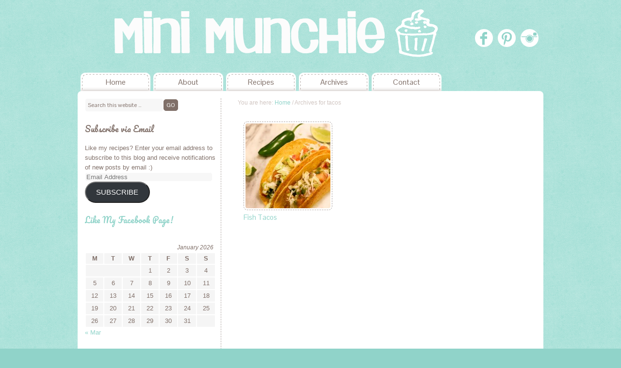

--- FILE ---
content_type: text/html; charset=UTF-8
request_url: http://www.minimunchie.com/tag/tacos/
body_size: 8432
content:
<!DOCTYPE html PUBLIC "-//W3C//DTD XHTML 1.0 Transitional//EN" "http://www.w3.org/TR/xhtml1/DTD/xhtml1-transitional.dtd">
<html xmlns="http://www.w3.org/1999/xhtml" dir="ltr" lang="en-US" xml:lang="en-US"
	prefix="og: https://ogp.me/ns#" >
<head profile="http://gmpg.org/xfn/11">
<meta http-equiv="Content-Type" content="text/html; charset=UTF-8" />
<title>tacos - Mini Munchie</title>

		<!-- All in One SEO 4.2.1.1 -->
		<meta name="robots" content="max-image-preview:large" />
		<link rel="canonical" href="http://www.minimunchie.com/tag/tacos/" />
		<script type="application/ld+json" class="aioseo-schema">
			{"@context":"https:\/\/schema.org","@graph":[{"@type":"WebSite","@id":"http:\/\/www.minimunchie.com\/#website","url":"http:\/\/www.minimunchie.com\/","name":"Mini Munchie","description":"nom nom nom...","inLanguage":"en-US","publisher":{"@id":"http:\/\/www.minimunchie.com\/#organization"}},{"@type":"Organization","@id":"http:\/\/www.minimunchie.com\/#organization","name":"Mini Munchie","url":"http:\/\/www.minimunchie.com\/"},{"@type":"BreadcrumbList","@id":"http:\/\/www.minimunchie.com\/tag\/tacos\/#breadcrumblist","itemListElement":[{"@type":"ListItem","@id":"http:\/\/www.minimunchie.com\/#listItem","position":1,"item":{"@type":"WebPage","@id":"http:\/\/www.minimunchie.com\/","name":"Home","description":"nom nom nom...","url":"http:\/\/www.minimunchie.com\/"},"nextItem":"http:\/\/www.minimunchie.com\/tag\/tacos\/#listItem"},{"@type":"ListItem","@id":"http:\/\/www.minimunchie.com\/tag\/tacos\/#listItem","position":2,"item":{"@type":"WebPage","@id":"http:\/\/www.minimunchie.com\/tag\/tacos\/","name":"tacos","url":"http:\/\/www.minimunchie.com\/tag\/tacos\/"},"previousItem":"http:\/\/www.minimunchie.com\/#listItem"}]},{"@type":"CollectionPage","@id":"http:\/\/www.minimunchie.com\/tag\/tacos\/#collectionpage","url":"http:\/\/www.minimunchie.com\/tag\/tacos\/","name":"tacos - Mini Munchie","inLanguage":"en-US","isPartOf":{"@id":"http:\/\/www.minimunchie.com\/#website"},"breadcrumb":{"@id":"http:\/\/www.minimunchie.com\/tag\/tacos\/#breadcrumblist"}}]}
		</script>
		<!-- All in One SEO -->

<link rel='dns-prefetch' href='//secure.gravatar.com' />
<link rel='dns-prefetch' href='//s.w.org' />
<link rel='dns-prefetch' href='//v0.wordpress.com' />
<link rel='dns-prefetch' href='//jetpack.wordpress.com' />
<link rel='dns-prefetch' href='//s0.wp.com' />
<link rel='dns-prefetch' href='//public-api.wordpress.com' />
<link rel='dns-prefetch' href='//0.gravatar.com' />
<link rel='dns-prefetch' href='//1.gravatar.com' />
<link rel='dns-prefetch' href='//2.gravatar.com' />
<link rel="alternate" type="application/rss+xml" title="Mini Munchie &raquo; Feed" href="http://www.minimunchie.com/feed/" />
<link rel="alternate" type="application/rss+xml" title="Mini Munchie &raquo; Comments Feed" href="http://www.minimunchie.com/comments/feed/" />
<link rel="alternate" type="application/rss+xml" title="Mini Munchie &raquo; tacos Tag Feed" href="http://www.minimunchie.com/tag/tacos/feed/" />
<!-- This site is powered by Shareaholic - https://shareaholic.com -->
<script type='text/javascript' data-cfasync='false'>
  //<![CDATA[
    _SHR_SETTINGS = {"endpoints":{"local_recs_url":"http:\/\/www.minimunchie.com\/wp-admin\/admin-ajax.php?action=shareaholic_permalink_related","share_counts_url":"http:\/\/www.minimunchie.com\/wp-admin\/admin-ajax.php?action=shareaholic_share_counts_api"}};
  //]]>
</script>
<script type='text/javascript' data-cfasync='false'
        src='//dsms0mj1bbhn4.cloudfront.net/assets/pub/shareaholic.js'
        data-shr-siteid='3a0462dec2046f37b57e2ddad7db4424' async='async' >
</script>

<!-- Shareaholic Content Tags -->
<meta name='shareaholic:site_name' content='Mini Munchie' />
<meta name='shareaholic:language' content='en-US' />
<meta name='shareaholic:article_visibility' content='private' />
<meta name='shareaholic:site_id' content='3a0462dec2046f37b57e2ddad7db4424' />
<meta name='shareaholic:wp_version' content='7.6.1.8' />

<!-- Shareaholic Content Tags End -->
<script type="text/javascript">
window._wpemojiSettings = {"baseUrl":"https:\/\/s.w.org\/images\/core\/emoji\/14.0.0\/72x72\/","ext":".png","svgUrl":"https:\/\/s.w.org\/images\/core\/emoji\/14.0.0\/svg\/","svgExt":".svg","source":{"concatemoji":"http:\/\/www.minimunchie.com\/wp-includes\/js\/wp-emoji-release.min.js?ver=6.0.11"}};
/*! This file is auto-generated */
!function(e,a,t){var n,r,o,i=a.createElement("canvas"),p=i.getContext&&i.getContext("2d");function s(e,t){var a=String.fromCharCode,e=(p.clearRect(0,0,i.width,i.height),p.fillText(a.apply(this,e),0,0),i.toDataURL());return p.clearRect(0,0,i.width,i.height),p.fillText(a.apply(this,t),0,0),e===i.toDataURL()}function c(e){var t=a.createElement("script");t.src=e,t.defer=t.type="text/javascript",a.getElementsByTagName("head")[0].appendChild(t)}for(o=Array("flag","emoji"),t.supports={everything:!0,everythingExceptFlag:!0},r=0;r<o.length;r++)t.supports[o[r]]=function(e){if(!p||!p.fillText)return!1;switch(p.textBaseline="top",p.font="600 32px Arial",e){case"flag":return s([127987,65039,8205,9895,65039],[127987,65039,8203,9895,65039])?!1:!s([55356,56826,55356,56819],[55356,56826,8203,55356,56819])&&!s([55356,57332,56128,56423,56128,56418,56128,56421,56128,56430,56128,56423,56128,56447],[55356,57332,8203,56128,56423,8203,56128,56418,8203,56128,56421,8203,56128,56430,8203,56128,56423,8203,56128,56447]);case"emoji":return!s([129777,127995,8205,129778,127999],[129777,127995,8203,129778,127999])}return!1}(o[r]),t.supports.everything=t.supports.everything&&t.supports[o[r]],"flag"!==o[r]&&(t.supports.everythingExceptFlag=t.supports.everythingExceptFlag&&t.supports[o[r]]);t.supports.everythingExceptFlag=t.supports.everythingExceptFlag&&!t.supports.flag,t.DOMReady=!1,t.readyCallback=function(){t.DOMReady=!0},t.supports.everything||(n=function(){t.readyCallback()},a.addEventListener?(a.addEventListener("DOMContentLoaded",n,!1),e.addEventListener("load",n,!1)):(e.attachEvent("onload",n),a.attachEvent("onreadystatechange",function(){"complete"===a.readyState&&t.readyCallback()})),(e=t.source||{}).concatemoji?c(e.concatemoji):e.wpemoji&&e.twemoji&&(c(e.twemoji),c(e.wpemoji)))}(window,document,window._wpemojiSettings);
</script>
<style type="text/css">
img.wp-smiley,
img.emoji {
	display: inline !important;
	border: none !important;
	box-shadow: none !important;
	height: 1em !important;
	width: 1em !important;
	margin: 0 0.07em !important;
	vertical-align: -0.1em !important;
	background: none !important;
	padding: 0 !important;
}
</style>
	<link rel='stylesheet' id='craftiness-theme-css'  href='http://www.minimunchie.com/wp-content/themes/craftiness/style.css?ver=2.6.1' type='text/css' media='all' />
<link rel='stylesheet' id='wp-block-library-css'  href='http://www.minimunchie.com/wp-includes/css/dist/block-library/style.min.css?ver=6.0.11' type='text/css' media='all' />
<style id='wp-block-library-inline-css' type='text/css'>
.has-text-align-justify{text-align:justify;}
</style>
<link rel='stylesheet' id='mediaelement-css'  href='http://www.minimunchie.com/wp-includes/js/mediaelement/mediaelementplayer-legacy.min.css?ver=4.2.16' type='text/css' media='all' />
<link rel='stylesheet' id='wp-mediaelement-css'  href='http://www.minimunchie.com/wp-includes/js/mediaelement/wp-mediaelement.min.css?ver=6.0.11' type='text/css' media='all' />
<style id='global-styles-inline-css' type='text/css'>
body{--wp--preset--color--black: #000000;--wp--preset--color--cyan-bluish-gray: #abb8c3;--wp--preset--color--white: #ffffff;--wp--preset--color--pale-pink: #f78da7;--wp--preset--color--vivid-red: #cf2e2e;--wp--preset--color--luminous-vivid-orange: #ff6900;--wp--preset--color--luminous-vivid-amber: #fcb900;--wp--preset--color--light-green-cyan: #7bdcb5;--wp--preset--color--vivid-green-cyan: #00d084;--wp--preset--color--pale-cyan-blue: #8ed1fc;--wp--preset--color--vivid-cyan-blue: #0693e3;--wp--preset--color--vivid-purple: #9b51e0;--wp--preset--gradient--vivid-cyan-blue-to-vivid-purple: linear-gradient(135deg,rgba(6,147,227,1) 0%,rgb(155,81,224) 100%);--wp--preset--gradient--light-green-cyan-to-vivid-green-cyan: linear-gradient(135deg,rgb(122,220,180) 0%,rgb(0,208,130) 100%);--wp--preset--gradient--luminous-vivid-amber-to-luminous-vivid-orange: linear-gradient(135deg,rgba(252,185,0,1) 0%,rgba(255,105,0,1) 100%);--wp--preset--gradient--luminous-vivid-orange-to-vivid-red: linear-gradient(135deg,rgba(255,105,0,1) 0%,rgb(207,46,46) 100%);--wp--preset--gradient--very-light-gray-to-cyan-bluish-gray: linear-gradient(135deg,rgb(238,238,238) 0%,rgb(169,184,195) 100%);--wp--preset--gradient--cool-to-warm-spectrum: linear-gradient(135deg,rgb(74,234,220) 0%,rgb(151,120,209) 20%,rgb(207,42,186) 40%,rgb(238,44,130) 60%,rgb(251,105,98) 80%,rgb(254,248,76) 100%);--wp--preset--gradient--blush-light-purple: linear-gradient(135deg,rgb(255,206,236) 0%,rgb(152,150,240) 100%);--wp--preset--gradient--blush-bordeaux: linear-gradient(135deg,rgb(254,205,165) 0%,rgb(254,45,45) 50%,rgb(107,0,62) 100%);--wp--preset--gradient--luminous-dusk: linear-gradient(135deg,rgb(255,203,112) 0%,rgb(199,81,192) 50%,rgb(65,88,208) 100%);--wp--preset--gradient--pale-ocean: linear-gradient(135deg,rgb(255,245,203) 0%,rgb(182,227,212) 50%,rgb(51,167,181) 100%);--wp--preset--gradient--electric-grass: linear-gradient(135deg,rgb(202,248,128) 0%,rgb(113,206,126) 100%);--wp--preset--gradient--midnight: linear-gradient(135deg,rgb(2,3,129) 0%,rgb(40,116,252) 100%);--wp--preset--duotone--dark-grayscale: url('#wp-duotone-dark-grayscale');--wp--preset--duotone--grayscale: url('#wp-duotone-grayscale');--wp--preset--duotone--purple-yellow: url('#wp-duotone-purple-yellow');--wp--preset--duotone--blue-red: url('#wp-duotone-blue-red');--wp--preset--duotone--midnight: url('#wp-duotone-midnight');--wp--preset--duotone--magenta-yellow: url('#wp-duotone-magenta-yellow');--wp--preset--duotone--purple-green: url('#wp-duotone-purple-green');--wp--preset--duotone--blue-orange: url('#wp-duotone-blue-orange');--wp--preset--font-size--small: 13px;--wp--preset--font-size--medium: 20px;--wp--preset--font-size--large: 36px;--wp--preset--font-size--x-large: 42px;}.has-black-color{color: var(--wp--preset--color--black) !important;}.has-cyan-bluish-gray-color{color: var(--wp--preset--color--cyan-bluish-gray) !important;}.has-white-color{color: var(--wp--preset--color--white) !important;}.has-pale-pink-color{color: var(--wp--preset--color--pale-pink) !important;}.has-vivid-red-color{color: var(--wp--preset--color--vivid-red) !important;}.has-luminous-vivid-orange-color{color: var(--wp--preset--color--luminous-vivid-orange) !important;}.has-luminous-vivid-amber-color{color: var(--wp--preset--color--luminous-vivid-amber) !important;}.has-light-green-cyan-color{color: var(--wp--preset--color--light-green-cyan) !important;}.has-vivid-green-cyan-color{color: var(--wp--preset--color--vivid-green-cyan) !important;}.has-pale-cyan-blue-color{color: var(--wp--preset--color--pale-cyan-blue) !important;}.has-vivid-cyan-blue-color{color: var(--wp--preset--color--vivid-cyan-blue) !important;}.has-vivid-purple-color{color: var(--wp--preset--color--vivid-purple) !important;}.has-black-background-color{background-color: var(--wp--preset--color--black) !important;}.has-cyan-bluish-gray-background-color{background-color: var(--wp--preset--color--cyan-bluish-gray) !important;}.has-white-background-color{background-color: var(--wp--preset--color--white) !important;}.has-pale-pink-background-color{background-color: var(--wp--preset--color--pale-pink) !important;}.has-vivid-red-background-color{background-color: var(--wp--preset--color--vivid-red) !important;}.has-luminous-vivid-orange-background-color{background-color: var(--wp--preset--color--luminous-vivid-orange) !important;}.has-luminous-vivid-amber-background-color{background-color: var(--wp--preset--color--luminous-vivid-amber) !important;}.has-light-green-cyan-background-color{background-color: var(--wp--preset--color--light-green-cyan) !important;}.has-vivid-green-cyan-background-color{background-color: var(--wp--preset--color--vivid-green-cyan) !important;}.has-pale-cyan-blue-background-color{background-color: var(--wp--preset--color--pale-cyan-blue) !important;}.has-vivid-cyan-blue-background-color{background-color: var(--wp--preset--color--vivid-cyan-blue) !important;}.has-vivid-purple-background-color{background-color: var(--wp--preset--color--vivid-purple) !important;}.has-black-border-color{border-color: var(--wp--preset--color--black) !important;}.has-cyan-bluish-gray-border-color{border-color: var(--wp--preset--color--cyan-bluish-gray) !important;}.has-white-border-color{border-color: var(--wp--preset--color--white) !important;}.has-pale-pink-border-color{border-color: var(--wp--preset--color--pale-pink) !important;}.has-vivid-red-border-color{border-color: var(--wp--preset--color--vivid-red) !important;}.has-luminous-vivid-orange-border-color{border-color: var(--wp--preset--color--luminous-vivid-orange) !important;}.has-luminous-vivid-amber-border-color{border-color: var(--wp--preset--color--luminous-vivid-amber) !important;}.has-light-green-cyan-border-color{border-color: var(--wp--preset--color--light-green-cyan) !important;}.has-vivid-green-cyan-border-color{border-color: var(--wp--preset--color--vivid-green-cyan) !important;}.has-pale-cyan-blue-border-color{border-color: var(--wp--preset--color--pale-cyan-blue) !important;}.has-vivid-cyan-blue-border-color{border-color: var(--wp--preset--color--vivid-cyan-blue) !important;}.has-vivid-purple-border-color{border-color: var(--wp--preset--color--vivid-purple) !important;}.has-vivid-cyan-blue-to-vivid-purple-gradient-background{background: var(--wp--preset--gradient--vivid-cyan-blue-to-vivid-purple) !important;}.has-light-green-cyan-to-vivid-green-cyan-gradient-background{background: var(--wp--preset--gradient--light-green-cyan-to-vivid-green-cyan) !important;}.has-luminous-vivid-amber-to-luminous-vivid-orange-gradient-background{background: var(--wp--preset--gradient--luminous-vivid-amber-to-luminous-vivid-orange) !important;}.has-luminous-vivid-orange-to-vivid-red-gradient-background{background: var(--wp--preset--gradient--luminous-vivid-orange-to-vivid-red) !important;}.has-very-light-gray-to-cyan-bluish-gray-gradient-background{background: var(--wp--preset--gradient--very-light-gray-to-cyan-bluish-gray) !important;}.has-cool-to-warm-spectrum-gradient-background{background: var(--wp--preset--gradient--cool-to-warm-spectrum) !important;}.has-blush-light-purple-gradient-background{background: var(--wp--preset--gradient--blush-light-purple) !important;}.has-blush-bordeaux-gradient-background{background: var(--wp--preset--gradient--blush-bordeaux) !important;}.has-luminous-dusk-gradient-background{background: var(--wp--preset--gradient--luminous-dusk) !important;}.has-pale-ocean-gradient-background{background: var(--wp--preset--gradient--pale-ocean) !important;}.has-electric-grass-gradient-background{background: var(--wp--preset--gradient--electric-grass) !important;}.has-midnight-gradient-background{background: var(--wp--preset--gradient--midnight) !important;}.has-small-font-size{font-size: var(--wp--preset--font-size--small) !important;}.has-medium-font-size{font-size: var(--wp--preset--font-size--medium) !important;}.has-large-font-size{font-size: var(--wp--preset--font-size--large) !important;}.has-x-large-font-size{font-size: var(--wp--preset--font-size--x-large) !important;}
</style>
<!-- Inline jetpack_facebook_likebox -->
<style id='jetpack_facebook_likebox-inline-css' type='text/css'>
.widget_facebook_likebox {
	overflow: hidden;
}

</style>
<link rel='stylesheet' id='jetpack_css-css'  href='http://www.minimunchie.com/wp-content/plugins/jetpack/css/jetpack.css?ver=10.9.3' type='text/css' media='all' />
<script type='text/javascript' src='http://www.minimunchie.com/wp-includes/js/jquery/jquery.min.js?ver=3.6.0' id='jquery-core-js'></script>
<script type='text/javascript' src='http://www.minimunchie.com/wp-includes/js/jquery/jquery-migrate.min.js?ver=3.3.2' id='jquery-migrate-js'></script>
<!--[if lt IE 9]>
<script type='text/javascript' src='http://www.minimunchie.com/wp-content/themes/genesis/lib/js/html5shiv.min.js?ver=3.7.3' id='html5shiv-js'></script>
<![endif]-->
<link rel="https://api.w.org/" href="http://www.minimunchie.com/wp-json/" /><link rel="alternate" type="application/json" href="http://www.minimunchie.com/wp-json/wp/v2/tags/62" /><link rel="EditURI" type="application/rsd+xml" title="RSD" href="http://www.minimunchie.com/xmlrpc.php?rsd" />
<link rel="wlwmanifest" type="application/wlwmanifest+xml" href="http://www.minimunchie.com/wp-includes/wlwmanifest.xml" /> 
<meta name="generator" content="WordPress 6.0.11" />
<style type='text/css'>img#wpstats{display:none}</style>
	<link rel="icon" href="http://www.minimunchie.com/wp-content/themes/craftiness/images/favicon.ico" />
<link rel="pingback" href="http://www.minimunchie.com/xmlrpc.php" />
<style type="text/css">#header { background: url(http://www.minimunchie.com/wp-content/uploads/2013/06/logo.png) no-repeat !important; }</style>
<style type="text/css">.broken_link, a.broken_link {
	text-decoration: line-through;
}</style><style type="text/css" id="wp-custom-css">/*
Welcome to Custom CSS!

CSS (Cascading Style Sheets) is a kind of code that tells the browser how
to render a web page. You may delete these comments and get started with
your customizations.

By default, your stylesheet will be loaded after the theme stylesheets,
which means that your rules can take precedence and override the theme CSS
rules. Just write here what you want to change, you don't need to copy all
your theme's stylesheet content.

*/</style></head>
<body class="archive tag tag-tacos tag-62 custom-header header-image sidebar-content"><div id="wrap"><div id="header"><div class="wrap"><div id="title-area"><p id="title"><a href="http://www.minimunchie.com/">Mini Munchie</a></p><p id="description">nom nom nom...</p></div><div class="widget-area header-widget-area"><div id="nav_menu-2" class="widget widget_nav_menu"><div class="widget-wrap"><div class="menu-social-container"><ul id="menu-social" class="menu genesis-nav-menu js-superfish"><li id="menu-item-156" class="social-facebook menu-item menu-item-type-custom menu-item-object-custom menu-item-156"><a target="_blank" rel="noopener" href="http://www.facebook.com/minimunchieblog"><span itemprop="name">Facebook</span></a></li>
<li id="menu-item-157" class="social-pinterest menu-item menu-item-type-custom menu-item-object-custom menu-item-157"><a target="_blank" rel="noopener" href="http://www.pinterest.com/minimunchieblog"><span itemprop="name">Pinterest</span></a></li>
<li id="menu-item-158" class="social-instagram menu-item menu-item-type-custom menu-item-object-custom menu-item-158"><a target="_blank" rel="noopener" href="http://instagram.com/minimunchie_"><span itemprop="name">Instagram</span></a></li>
</ul></div></div></div>
</div></div></div><div id="nav"><div class="wrap"><ul id="menu-menu" class="menu genesis-nav-menu menu-primary js-superfish"><li id="menu-item-31" class="menu-item menu-item-type-custom menu-item-object-custom menu-item-home menu-item-31"><a href="http://www.minimunchie.com">Home</a></li>
<li id="menu-item-19" class="menu-item menu-item-type-post_type menu-item-object-page menu-item-19"><a href="http://www.minimunchie.com/about/">About</a></li>
<li id="menu-item-18" class="menu-item menu-item-type-post_type menu-item-object-page menu-item-has-children menu-item-18"><a href="http://www.minimunchie.com/recipes/">Recipes</a>
<ul class="sub-menu">
	<li id="menu-item-501" class="menu-item menu-item-type-taxonomy menu-item-object-category menu-item-501"><a href="http://www.minimunchie.com/category/appetizer/">Appetizer</a></li>
	<li id="menu-item-1090" class="menu-item menu-item-type-taxonomy menu-item-object-category menu-item-1090"><a href="http://www.minimunchie.com/category/breakfast/">Breakfast</a></li>
	<li id="menu-item-210" class="menu-item menu-item-type-taxonomy menu-item-object-category menu-item-has-children menu-item-210"><a href="http://www.minimunchie.com/category/dessert/">Dessert</a>
	<ul class="sub-menu">
		<li id="menu-item-211" class="menu-item menu-item-type-taxonomy menu-item-object-category menu-item-211"><a href="http://www.minimunchie.com/category/dessert/cookies/">Cookies</a></li>
		<li id="menu-item-940" class="menu-item menu-item-type-taxonomy menu-item-object-category menu-item-940"><a href="http://www.minimunchie.com/category/dessert/macarons/">Macarons</a></li>
	</ul>
</li>
	<li id="menu-item-212" class="menu-item menu-item-type-taxonomy menu-item-object-category menu-item-212"><a href="http://www.minimunchie.com/category/drinks/">Drinks</a></li>
	<li id="menu-item-415" class="menu-item menu-item-type-taxonomy menu-item-object-category menu-item-415"><a href="http://www.minimunchie.com/category/main-dish-2/">Main Dish</a></li>
</ul>
</li>
<li id="menu-item-240" class="menu-item menu-item-type-post_type menu-item-object-page menu-item-240"><a href="http://www.minimunchie.com/archives/">Archives</a></li>
<li id="menu-item-256" class="menu-item menu-item-type-post_type menu-item-object-page menu-item-256"><a href="http://www.minimunchie.com/contact/">Contact</a></li>
</ul></div></div><div id="inner"><div class="wrap"><div id="content-sidebar-wrap"><div id="content" class="hfeed"><div class="breadcrumb" itemscope itemtype="https://schema.org/BreadcrumbList">You are here: <a href="http://www.minimunchie.com/"><span>Home</span></a> <span aria-label="breadcrumb separator">/</span> Archives for tacos</div><div class="post-785 post type-post status-publish format-standard has-post-thumbnail hentry category-main-dish-2 tag-avocado tag-fish tag-fried tag-recipe tag-spicy tag-tacos entry"><p><a href="http://www.minimunchie.com/2013/08/27/fish-tacos/"><img width="175" height="175" src="http://www.minimunchie.com/wp-content/uploads/2013/08/fish-tacos-fb2-175x175.jpg" class="attachment-archives size-archives" alt="" loading="lazy" srcset="http://www.minimunchie.com/wp-content/uploads/2013/08/fish-tacos-fb2-175x175.jpg 175w, http://www.minimunchie.com/wp-content/uploads/2013/08/fish-tacos-fb2-150x150.jpg 150w, http://www.minimunchie.com/wp-content/uploads/2013/08/fish-tacos-fb2-300x300.jpg 300w, http://www.minimunchie.com/wp-content/uploads/2013/08/fish-tacos-fb2-200x200.jpg 200w" sizes="(max-width: 175px) 100vw, 175px" /></a></p><h2 class="entry-title"><a class="entry-title-link" rel="bookmark" href="http://www.minimunchie.com/2013/08/27/fish-tacos/">Fish Tacos</a></h2>
<div class="entry-content"></div></div></div><div id="sidebar" class="sidebar widget-area"><div id="search-3" class="widget widget_search"><div class="widget-wrap"><form method="get" class="searchform search-form" action="http://www.minimunchie.com/" role="search" ><input type="text" value="Search this website &#x2026;" name="s" class="s search-input" onfocus="if (&#039;Search this website &#x2026;&#039; === this.value) {this.value = &#039;&#039;;}" onblur="if (&#039;&#039; === this.value) {this.value = &#039;Search this website &#x2026;&#039;;}" /><input type="submit" class="searchsubmit search-submit" value="Go" /></form></div></div>
<div id="blog_subscription-2" class="widget widget_blog_subscription jetpack_subscription_widget"><div class="widget-wrap"><h4 class="widget-title widgettitle">Subscribe via Email</h4>

			<form action="#" method="post" accept-charset="utf-8" id="subscribe-blog-blog_subscription-2">
									<div id="subscribe-text"><p>Like my recipes? Enter your email address to subscribe to this blog and receive notifications of new posts by email :)</p>
</div>
																			<p id="subscribe-email">
						<label id="jetpack-subscribe-label"
							class="screen-reader-text"
							for="subscribe-field-blog_subscription-2">
							Email Address						</label>
						<input type="email" name="email" required="required"
																					value=""
							id="subscribe-field-blog_subscription-2"
							placeholder="Email Address"
						/>
					</p>

					<p id="subscribe-submit"
											>
						<input type="hidden" name="action" value="subscribe"/>
						<input type="hidden" name="source" value="http://www.minimunchie.com/tag/tacos/"/>
						<input type="hidden" name="sub-type" value="widget"/>
						<input type="hidden" name="redirect_fragment" value="subscribe-blog-blog_subscription-2"/>
												<button type="submit"
															class="wp-block-button__link"
																					name="jetpack_subscriptions_widget"
						>
							SUBSCRIBE						</button>
					</p>
							</form>
			
</div></div>
<div id="facebook-likebox-2" class="widget widget_facebook_likebox"><div class="widget-wrap"><h4 class="widget-title widgettitle"><a href="https://www.facebook.com/minimunchieblog">Like My Facebook Page!</a></h4>
		<div id="fb-root"></div>
		<div class="fb-page" data-href="https://www.facebook.com/minimunchieblog" data-width="255"  data-height="312" data-hide-cover="false" data-show-facepile="true" data-tabs="false" data-hide-cta="false" data-small-header="false">
		<div class="fb-xfbml-parse-ignore"><blockquote cite="https://www.facebook.com/minimunchieblog"><a href="https://www.facebook.com/minimunchieblog">Like My Facebook Page!</a></blockquote></div>
		</div>
		</div></div>
<div id="calendar-3" class="widget widget_calendar"><div class="widget-wrap"><div id="calendar_wrap" class="calendar_wrap"><table id="wp-calendar" class="wp-calendar-table">
	<caption>January 2026</caption>
	<thead>
	<tr>
		<th scope="col" title="Monday">M</th>
		<th scope="col" title="Tuesday">T</th>
		<th scope="col" title="Wednesday">W</th>
		<th scope="col" title="Thursday">T</th>
		<th scope="col" title="Friday">F</th>
		<th scope="col" title="Saturday">S</th>
		<th scope="col" title="Sunday">S</th>
	</tr>
	</thead>
	<tbody>
	<tr>
		<td colspan="3" class="pad">&nbsp;</td><td>1</td><td>2</td><td>3</td><td>4</td>
	</tr>
	<tr>
		<td>5</td><td>6</td><td>7</td><td>8</td><td>9</td><td>10</td><td>11</td>
	</tr>
	<tr>
		<td>12</td><td>13</td><td>14</td><td>15</td><td>16</td><td>17</td><td>18</td>
	</tr>
	<tr>
		<td>19</td><td>20</td><td>21</td><td>22</td><td>23</td><td>24</td><td>25</td>
	</tr>
	<tr>
		<td id="today">26</td><td>27</td><td>28</td><td>29</td><td>30</td><td>31</td>
		<td class="pad" colspan="1">&nbsp;</td>
	</tr>
	</tbody>
	</table><nav aria-label="Previous and next months" class="wp-calendar-nav">
		<span class="wp-calendar-nav-prev"><a href="http://www.minimunchie.com/2018/03/">&laquo; Mar</a></span>
		<span class="pad">&nbsp;</span>
		<span class="wp-calendar-nav-next">&nbsp;</span>
	</nav></div></div></div>
<div id="tag_cloud-2" class="widget widget_tag_cloud"><div class="widget-wrap"><h4 class="widget-title widgettitle">Tags</h4>
<div class="tagcloud"><a href="http://www.minimunchie.com/tag/almond/" class="tag-cloud-link tag-link-74 tag-link-position-1" style="font-size: 11.206106870229pt;" aria-label="almond (3 items)">almond</a>
<a href="http://www.minimunchie.com/tag/appetizer-2/" class="tag-cloud-link tag-link-39 tag-link-position-2" style="font-size: 9.9236641221374pt;" aria-label="appetizer (2 items)">appetizer</a>
<a href="http://www.minimunchie.com/tag/avocado/" class="tag-cloud-link tag-link-55 tag-link-position-3" style="font-size: 9.9236641221374pt;" aria-label="avocado (2 items)">avocado</a>
<a href="http://www.minimunchie.com/tag/banana-berry/" class="tag-cloud-link tag-link-16 tag-link-position-4" style="font-size: 8pt;" aria-label="banana berry (1 item)">banana berry</a>
<a href="http://www.minimunchie.com/tag/berries/" class="tag-cloud-link tag-link-101 tag-link-position-5" style="font-size: 9.9236641221374pt;" aria-label="berries (2 items)">berries</a>
<a href="http://www.minimunchie.com/tag/black-sesame/" class="tag-cloud-link tag-link-145 tag-link-position-6" style="font-size: 9.9236641221374pt;" aria-label="black sesame (2 items)">black sesame</a>
<a href="http://www.minimunchie.com/tag/buttercream/" class="tag-cloud-link tag-link-128 tag-link-position-7" style="font-size: 9.9236641221374pt;" aria-label="buttercream (2 items)">buttercream</a>
<a href="http://www.minimunchie.com/tag/cake/" class="tag-cloud-link tag-link-44 tag-link-position-8" style="font-size: 11.206106870229pt;" aria-label="cake (3 items)">cake</a>
<a href="http://www.minimunchie.com/tag/cake-batter-cookies/" class="tag-cloud-link tag-link-17 tag-link-position-9" style="font-size: 8pt;" aria-label="cake batter cookies (1 item)">cake batter cookies</a>
<a href="http://www.minimunchie.com/tag/capn-crunch/" class="tag-cloud-link tag-link-19 tag-link-position-10" style="font-size: 8pt;" aria-label="cap&#039;n crunch (1 item)">cap&#039;n crunch</a>
<a href="http://www.minimunchie.com/tag/cereal/" class="tag-cloud-link tag-link-20 tag-link-position-11" style="font-size: 8pt;" aria-label="cereal (1 item)">cereal</a>
<a href="http://www.minimunchie.com/tag/cheddar-biscuits/" class="tag-cloud-link tag-link-37 tag-link-position-12" style="font-size: 8pt;" aria-label="cheddar biscuits (1 item)">cheddar biscuits</a>
<a href="http://www.minimunchie.com/tag/cheesecake/" class="tag-cloud-link tag-link-42 tag-link-position-13" style="font-size: 9.9236641221374pt;" aria-label="cheesecake (2 items)">cheesecake</a>
<a href="http://www.minimunchie.com/tag/chicken/" class="tag-cloud-link tag-link-32 tag-link-position-14" style="font-size: 9.9236641221374pt;" aria-label="chicken (2 items)">chicken</a>
<a href="http://www.minimunchie.com/tag/chocolate/" class="tag-cloud-link tag-link-10 tag-link-position-15" style="font-size: 11.206106870229pt;" aria-label="chocolate (3 items)">chocolate</a>
<a href="http://www.minimunchie.com/tag/chocolate-chip/" class="tag-cloud-link tag-link-11 tag-link-position-16" style="font-size: 9.9236641221374pt;" aria-label="chocolate chip (2 items)">chocolate chip</a>
<a href="http://www.minimunchie.com/tag/cinnamon/" class="tag-cloud-link tag-link-78 tag-link-position-17" style="font-size: 11.206106870229pt;" aria-label="cinnamon (3 items)">cinnamon</a>
<a href="http://www.minimunchie.com/tag/comfort-food/" class="tag-cloud-link tag-link-108 tag-link-position-18" style="font-size: 9.9236641221374pt;" aria-label="comfort food (2 items)">comfort food</a>
<a href="http://www.minimunchie.com/tag/cookies-2/" class="tag-cloud-link tag-link-9 tag-link-position-19" style="font-size: 14.946564885496pt;" aria-label="cookies (8 items)">cookies</a>
<a href="http://www.minimunchie.com/tag/cupcake/" class="tag-cloud-link tag-link-88 tag-link-position-20" style="font-size: 9.9236641221374pt;" aria-label="cupcake (2 items)">cupcake</a>
<a href="http://www.minimunchie.com/tag/dessert-2/" class="tag-cloud-link tag-link-22 tag-link-position-21" style="font-size: 11.206106870229pt;" aria-label="dessert (3 items)">dessert</a>
<a href="http://www.minimunchie.com/tag/french/" class="tag-cloud-link tag-link-72 tag-link-position-22" style="font-size: 9.9236641221374pt;" aria-label="french (2 items)">french</a>
<a href="http://www.minimunchie.com/tag/japanese/" class="tag-cloud-link tag-link-67 tag-link-position-23" style="font-size: 11.206106870229pt;" aria-label="japanese (3 items)">japanese</a>
<a href="http://www.minimunchie.com/tag/krispy-treats/" class="tag-cloud-link tag-link-23 tag-link-position-24" style="font-size: 8pt;" aria-label="krispy treats (1 item)">krispy treats</a>
<a href="http://www.minimunchie.com/tag/macarons-2/" class="tag-cloud-link tag-link-109 tag-link-position-25" style="font-size: 13.87786259542pt;" aria-label="macarons (6 items)">macarons</a>
<a href="http://www.minimunchie.com/tag/main-dish/" class="tag-cloud-link tag-link-33 tag-link-position-26" style="font-size: 8pt;" aria-label="main dish (1 item)">main dish</a>
<a href="http://www.minimunchie.com/tag/marshmallow/" class="tag-cloud-link tag-link-21 tag-link-position-27" style="font-size: 8pt;" aria-label="marshmallow (1 item)">marshmallow</a>
<a href="http://www.minimunchie.com/tag/matcha/" class="tag-cloud-link tag-link-59 tag-link-position-28" style="font-size: 9.9236641221374pt;" aria-label="matcha (2 items)">matcha</a>
<a href="http://www.minimunchie.com/tag/mini/" class="tag-cloud-link tag-link-30 tag-link-position-29" style="font-size: 9.9236641221374pt;" aria-label="mini (2 items)">mini</a>
<a href="http://www.minimunchie.com/tag/mini-chicken-pot-pies/" class="tag-cloud-link tag-link-29 tag-link-position-30" style="font-size: 8pt;" aria-label="mini chicken pot pies (1 item)">mini chicken pot pies</a>
<a href="http://www.minimunchie.com/tag/nutella/" class="tag-cloud-link tag-link-73 tag-link-position-31" style="font-size: 9.9236641221374pt;" aria-label="nutella (2 items)">nutella</a>
<a href="http://www.minimunchie.com/tag/pasta/" class="tag-cloud-link tag-link-124 tag-link-position-32" style="font-size: 9.9236641221374pt;" aria-label="pasta (2 items)">pasta</a>
<a href="http://www.minimunchie.com/tag/pie/" class="tag-cloud-link tag-link-77 tag-link-position-33" style="font-size: 9.9236641221374pt;" aria-label="pie (2 items)">pie</a>
<a href="http://www.minimunchie.com/tag/pies/" class="tag-cloud-link tag-link-31 tag-link-position-34" style="font-size: 9.9236641221374pt;" aria-label="pies (2 items)">pies</a>
<a href="http://www.minimunchie.com/tag/pistachio/" class="tag-cloud-link tag-link-126 tag-link-position-35" style="font-size: 11.206106870229pt;" aria-label="pistachio (3 items)">pistachio</a>
<a href="http://www.minimunchie.com/tag/raspberry/" class="tag-cloud-link tag-link-50 tag-link-position-36" style="font-size: 9.9236641221374pt;" aria-label="raspberry (2 items)">raspberry</a>
<a href="http://www.minimunchie.com/tag/recipe/" class="tag-cloud-link tag-link-12 tag-link-position-37" style="font-size: 22pt;" aria-label="recipe (40 items)">recipe</a>
<a href="http://www.minimunchie.com/tag/soup/" class="tag-cloud-link tag-link-130 tag-link-position-38" style="font-size: 12.274809160305pt;" aria-label="soup (4 items)">soup</a>
<a href="http://www.minimunchie.com/tag/sprinkles/" class="tag-cloud-link tag-link-18 tag-link-position-39" style="font-size: 8pt;" aria-label="sprinkles (1 item)">sprinkles</a>
<a href="http://www.minimunchie.com/tag/strawberry/" class="tag-cloud-link tag-link-41 tag-link-position-40" style="font-size: 9.9236641221374pt;" aria-label="strawberry (2 items)">strawberry</a>
<a href="http://www.minimunchie.com/tag/summer/" class="tag-cloud-link tag-link-121 tag-link-position-41" style="font-size: 9.9236641221374pt;" aria-label="summer (2 items)">summer</a>
<a href="http://www.minimunchie.com/tag/vanilla/" class="tag-cloud-link tag-link-89 tag-link-position-42" style="font-size: 9.9236641221374pt;" aria-label="vanilla (2 items)">vanilla</a>
<a href="http://www.minimunchie.com/tag/very-berry-smoothie/" class="tag-cloud-link tag-link-14 tag-link-position-43" style="font-size: 8pt;" aria-label="very berry smoothie (1 item)">very berry smoothie</a>
<a href="http://www.minimunchie.com/tag/white-chocolate/" class="tag-cloud-link tag-link-26 tag-link-position-44" style="font-size: 8pt;" aria-label="white chocolate (1 item)">white chocolate</a>
<a href="http://www.minimunchie.com/tag/yogurt-smoothies/" class="tag-cloud-link tag-link-15 tag-link-position-45" style="font-size: 8pt;" aria-label="yogurt smoothies (1 item)">yogurt smoothies</a></div>
</div></div>
</div></div></div></div><div id="footer" class="footer"><div class="wrap"><div class="gototop"><p><a href="#wrap" rel="nofollow">Return to top of page</a></p></div><div class="creds"><p>Copyright &#x000A9;&nbsp;2026 &#x000B7; <a href="http://www.studiopress.com/themes/craftiness">Craftiness Theme</a> on <a href="https://www.studiopress.com/">Genesis Framework</a> &#x000B7; <a href="https://wordpress.org/">WordPress</a> &#x000B7; <a href="http://www.minimunchie.com/wp-login.php">Log in</a></p></div></div></div></div><script type='text/javascript' src='http://www.minimunchie.com/wp-includes/js/hoverIntent.min.js?ver=1.10.2' id='hoverIntent-js'></script>
<script type='text/javascript' src='http://www.minimunchie.com/wp-content/themes/genesis/lib/js/menu/superfish.min.js?ver=1.7.5' id='superfish-js'></script>
<script type='text/javascript' src='http://www.minimunchie.com/wp-content/themes/genesis/lib/js/menu/superfish.args.min.js?ver=2.6.1' id='superfish-args-js'></script>
<script type='text/javascript' src='http://www.minimunchie.com/wp-content/themes/genesis/lib/js/menu/superfish.compat.min.js?ver=2.6.1' id='superfish-compat-js'></script>
<script type='text/javascript' id='jetpack-facebook-embed-js-extra'>
/* <![CDATA[ */
var jpfbembed = {"appid":"249643311490","locale":"en_US"};
/* ]]> */
</script>
<script type='text/javascript' src='http://www.minimunchie.com/wp-content/plugins/jetpack/_inc/build/facebook-embed.min.js?ver=10.9.3' id='jetpack-facebook-embed-js'></script>
<script src='https://stats.wp.com/e-202605.js' defer></script>
<script>
	_stq = window._stq || [];
	_stq.push([ 'view', {v:'ext',j:'1:10.9.3',blog:'52728728',post:'0',tz:'-5',srv:'www.minimunchie.com'} ]);
	_stq.push([ 'clickTrackerInit', '52728728', '0' ]);
</script>
</body></html>


--- FILE ---
content_type: text/css
request_url: http://www.minimunchie.com/wp-content/themes/craftiness/style.css?ver=2.6.1
body_size: 7073
content:
/*
	Theme Name: Craftiness Child Theme
	Theme URI: http://www.studiopress.com/themes/craftiness
	Description: Craftiness is a two or three column child theme created for the Genesis Framework.
	Author: Restored 316 Designs
	Author URI: http://www.restored316designs.com/

	Version: 1.0
	
	Tags: blue, custom-background, custom-header, custom-menu, featured-images, fixed-width, gray, left-sidebar, one-column, right-sidebar, sticky-post, theme-options, threaded-comments, translation-ready, two-columns, white, crafty, craftiness
	
	Template: genesis
	Template Version: 1.8.1

	License: GNU General Public License v2.0
	License URI: http://www.opensource.org/licenses/gpl-license.php
*/

/* Table of Contents

* Import Fonts
* Defaults
* Hyperlinks
* Body
* Wrap
* Header
* Social Icons
* Image Header - Partial Width
* Image Header - Full Width
* Navigation Constants
* Header Right Navigation
* Social Icons
* Primary Navigation
* Primary Navigation Extras
* Secondary Navigation
* Featured
* Inner
* Breadcrumb
* Taxonomy Description
* Content-Sidebar Wrap
* Content
* Column Classes
* Featured Post Grid
* Headlines
* Unordered / Ordered Lists
* Post Info
* Post Meta
* Author Box
* Sticky Posts
* Archive Page
* Custom Archives
* Post Icons
* Images
* Post Navigation
* Primary / Secondary Sidebars
* Dropdowns
* Featured Page / Post
* User Profile
* Buttons
* Search Form
* eNews & Updates Widget
* Calendar Widget
* Footer Widgets
* Footer
* Comments
* Gravity Forms
* Genesis Slider
* craftiness Yellow
* craftiness Vintage
* craftiness Poppy

*/


/* Import Fonts
------------------------------------------------------------ */

@import url(http://fonts.googleapis.com/css?family=Pacifico);
@import url(http://fonts.googleapis.com/css?family=Pontano+Sans);

/* Defaults
------------------------------------------------------------ */

body,
h1,
h2,
h2 a,
h2 a:visited,
h3,
h4,
h5,
h6,
p,
select,
textarea {
	color: #807069;
	font-family: 'Helvetica Neue', Arial, Helvetica, Tahoma, sans-serif;
	font-size: 13px;
	font-weight: 300;
	line-height: 20px;
	margin: 0;
	padding: 0;
	text-decoration: none;
}

input {
	color: #807069;
	font-family: Arial, Helvetica, Tahoma, sans-serif;
}

blockquote,
input,
select,
textarea,
.author-box,
.breadcrumb,
.sticky,
.taxonomy-description,
.wp-caption {
	-moz-border-radius: 5px;
	-webkit-border-radius: 5px;
	background-color: #f7f7f7;
	border: 1px solid #fff;
	border-radius: 5px;
}

li,
ol,
ul {
	margin: 0;
	padding: 0;
}

ol li {
	list-style-type: decimal;
}


/* Hyperlinks
------------------------------------------------------------ */

a,
a:visited {
	color: #90d3c9;
	text-decoration: none;
}

a:hover {
	text-decoration: underline;
}

a img {
	border: none;
}


/* Body
------------------------------------------------------------ */

body {
	background: #90d3c9 url(images/bg.png);
}


/* Wrap
------------------------------------------------------------ */

#wrap {
	margin: 0 auto;
}


/* Header
------------------------------------------------------------ */


#header {
	margin: 0 auto;
	min-height: 150px;
	width: 960px;
}

#title-area {
	float: left;
	overflow: hidden;
	padding: 50px 0 0;
	width: 335px;
	text-align: center;
}

#title {
	font-family: 'Pacifico', arial, serif;
	font-size: 60px;
	line-height: 45px;
	margin: 0 0 10px;
}

#title a,
#title a:hover {
	color: #fff;
	text-decoration: none;
	text-shadow: 0 0 5px #90d3c9;
}

#description {
	color: #fff;
	font-family: 'Pontano Sans';
	font-size: 14px;
	padding: 10px 0 0 0;
	text-shadow: 0 0 5px #90d3c9;
	text-transform: uppercase;
}

#header .widget-area {
	float: right;
	padding: 50px 0 0;
	width: 615px;
}


/* Image Header - Partial Width
------------------------------------------------------------ */

.header-image #title-area,
.header-image #title,
.header-image #title a {
	display: block;
	float: left;
	height: 150px;
	overflow: hidden;
	padding: 0;
	text-indent: -9999px;
	width: 300px;
}

.header-image #description {
	display: block;
	overflow: hidden;
}


/* Image Header - Full Width
------------------------------------------------------------ */

.header-full-width #title-area,
.header-full-width #title,
.header-full-width #title a {
	width: 300px;
}


/* Navigation Constants
------------------------------------------------------------ */

li:hover ul ul,
li.sfHover ul ul {
	left: -9999px;
}

li:hover,
li.sfHover {
	position: static;
}

li a .sf-sub-indicator {
	position: absolute;
	text-indent: -9999px;
}


/* Header Right Navigation
------------------------------------------------------------ */

#header ul.nav,
#header ul.menu {
	float: right;
}

#header ul.nav ul,
#header ul.menu ul {
	float: right;
	margin: 0;
	padding: 0;
	width: 100%;
}

#header ul.nav li,
#header ul.menu li {
	float: left;
	list-style-type: none;
}

#header ul.nav li a,
#header ul.menu li a {
	color: #fff;
	display: block;
	font-family: 'Pacifico', arial, serif;
	font-size: 16px;
	padding: 13px 20px 13px 18px;
	position: relative;
	text-decoration: none;
}

#header ul.nav li.noline a,
#header ul.menu li.noline a {
	background: none;
}

#header ul.nav li a:hover,
#header ul.nav li a:active,
#header ul.nav .current_page_item a,
#header ul.nav .current-cat a,
#header ul.nav .current-menu-item a,
#header ul.menu li a:hover,
#header ul.menu li a:active,
#header ul.menu .current_page_item a,
#header ul.menu .current-cat a,
#header ul.menu .current-menu-item a {
	color: #807069;
}

#header ul.nav li li a,
#header ul.nav li li a:link,
#header ul.nav li li a:visited,
#header ul.menu li li a,
#header ul.menu li li a:link,
#header ul.menu li li a:visited {
	background: #fff;
	color: #807069;
	font-size: 13px;
	padding: 5px 10px;
	position: relative;
	text-transform: none;
	width: 140px;
}

#header ul.nav li li a:hover,
#header ul.nav li li a:active,
#header ul.menu li li a:hover,
#header ul.menu li li a:active {
	background-color: #90d3c9;
}

#header ul.nav li ul,
#header ul.menu li ul {
	-moz-box-shadow: 0 0 8px #ded6d3; 
	-webkit-box-shadow: 0 0 8px #ded6d3;
	background: #fff;
	height: auto;
	left: -9999px;
	margin: 0 0 0 -1px;
	padding: 5px;
	position: absolute;
	width: 160px;
	z-index: 9999;
}

#header ul.nav li ul a,
#header ul.menu li ul a {
	width: 140px;
}

#header ul.nav li ul ul,
#header ul.menu li ul ul {
	margin: -31px 0 0 159px;
}

#header ul.nav li:hover>ul,
#header ul.nav li.sfHover ul,
#header ul.menu li:hover>ul,
#header ul.menu li.sfHover ul {
	left: auto;
}


/* Social Icons
------------------------------------------------------------ */

#header li.social-rss,
#header li.social-twitter,
#header li.social-facebook,
#header li.social-pinterest,
#header li.social-instagram,
#header li.social-contact {
	float: right;
}

#header ul.menu li.social-rss a,
#header ul.menu li.social-rss a:hover,
#header ul.menu li.social-twitter a,
#header ul.menu li.social-twitter a:hover,
#header ul.menu li.social-facebook a,
#header ul.menu li.social-facebook a:hover,
#header ul.menu li.social-pinterest a,
#header ul.menu li.social-pinterest a:hover,
#header ul.menu li.social-instagram a,
#header ul.menu li.social-instagram a:hover,
#header ul.menu li.social-contact a,
#header ul.menu li.social-contact a:hover {
	display: block;
	height: 37px;
	padding: 0;
	text-indent: -9999px;
	width: 37px;
}

#header li.social-rss a,
#header li.social-rss a:hover,
#header li.social-twitter a,
#header li.social-twitter a:hover,
#header li.social-facebook a,
#header li.social-facebook a:hover,
#header li.social-pinterest a,
#header li.social-pinterest a:hover,
#header li.social-instagram a,
#header li.social-instagram a:hover,
#header li.social-contact a,
#header li.social-contact a:hover {
	background: url(images/icons-social.png);
	margin: 10px 10px 0 0;
	padding: 0px;
}


#header li.social-rss a {
	background-position: 0 0;
}

#header li.social-rss a:hover {
	background-position: 0 -37px;
}

#header li.social-twitter a {
	background-position: -37px 0;
}

#header li.social-twitter a:hover {
	background-position: -37px -37px;
}

#header li.social-facebook a {
	background-position: -74px 0;
}

#header li.social-facebook a:hover {
	background-position: -74px -37px;
}

#header li.social-pinterest a {
	background-position: -111px 0;
}

#header li.social-pinterest a:hover {
	background-position: -111px -37px;
}

#header li.social-instagram a {
	background-position: -148px 0;
}

#header li.social-instagram a:hover {
	background-position: -148px -37px;
}

#header li.social-contact a {
	background-position: -185px 0;
}

#header li.social-contact a:hover {
	background-position: -185px -37px;
}


/* Primary Navigation
------------------------------------------------------------ */

#nav {
	clear: both;
	color: #fff;
	font-family: 'Pontano Sans', arial, serif;
	font-size: 14px;
	margin: 0 auto 0px;
	overflow: hidden;
	width: 960px;
}

#nav ul {
	float: left;
	width: 100%;
}

#nav li {
	float: left;
	list-style-type: none;
}

#nav li a {
	background: url(images/nav-bg.png) no-repeat;
	color: #807069;
	display: block;
	font-family: 'Pontano Sans', arial, serif;
	font-size: 16px;
	margin: 0 0 0 6px;
	padding: 10px 20px 8px 20px;
	position: relative;
	text-align: center;
	text-decoration: none;
	width: 104px;
}

#nav li.noline a,
#nav li.noline a {
	background: none;
}

#nav li a:hover,
#nav li a:active,
#nav .current_page_item a,
#nav .current-cat a,
#nav .current-menu-item a {
	background: url(images/nav-active.png) no-repeat;
	color: #90d3c9;
}

#nav li li a,
#nav li li a:link,
#nav li li a:visited {
	background: none;
	color: #807069;
	font-size: 14px;
	padding: 5px 10px;
	position: relative;
	text-align: left;
	text-transform: none;
	width: 140px;
}

#nav li li a:hover,
#nav li li a:active {
	color: #90d3c9;
}

#nav li ul {
	background: #fff;
	border: 1px dashed #b2a9a5;
	border-top: none;
	height: auto;
	left: -9999px;
	margin: 0 0 0 -6px;
	position: absolute;
	width: 160px;
	z-index: 9999;
}

#nav li ul a {
	width: 145px;
}

#nav li ul ul {
	margin: -31px 0 0 159px;
}

#nav li:hover>ul,
#nav li.sfHover ul {
	left: auto;
}


/* Primary Navigation Extras
------------------------------------------------------------ */

#nav li.right {
	float: right;
	padding: 10px 20px;
}

#nav li.right a {
	background: none;
	border: none;
	color: #fff;
	display: inline;
	text-decoration: none;
}

#nav li.right a:hover {
	color: #363e4c;
	text-decoration: none;
}

#nav li.search {
	padding: 0 10px;
}

#nav li.rss a {
	background: url(images/rss.png) no-repeat center left;
	margin: 0 0 0 10px;
	padding: 0 0 0 18px;
}

#nav li.twitter a {
	background: url(images/twitter-nav.png) no-repeat center left;
	padding: 7px 0 5px 20px;
}


/* Secondary Navigation
------------------------------------------------------------ */

#subnav {
	-moz-border-radius-topleft: 8px;
	-moz-border-radius-topright: 8px;
	-webkit-border-top-left-radius: 8px;
	-webkit-border-top-right-radius: 8px;
	background-color: #fff;
	clear: both;
	color: #fff;
	font-family: 'Pontano Sans', arial, serif;
	margin: 0 auto -5px;
	overflow: hidden;
	width: 960px;
}

#subnav ul {
	float: left;
	width: 100%;
}

#subnav li {
	float: left;
	list-style-type: none;
}

#subnav li a {
	color: #807069;
	display: block;
	font-size: 14px;
	padding: 12px 20px;
	position: relative;
	text-decoration: none;
}

#subnav li a:hover,
#subnav li a:active,
#subnav .current_page_item a,
#subnav .current-cat a,
#subnav .current-menu-item a {;
	color: #90d3c9;
}

#subnav li li a,
#subnav li li a:link,
#subnav li li a:visited {
	color: #807069;
	font-size: 12px;
	padding: 5px 10px;
	position: relative;
	text-transform: none;
	width: 140px;
}

#subnav li li a:hover,
#subnav li li a:active {
	color: #90d3c9;
}

#subnav li ul {
	-webkit-border-radius: 8px;
	-moz-border-radius: 8px;
	background: #f5f5f5;
	border-radius: 8px;
	height: auto;
	left: -9999px;
	padding: 5px;
	position: absolute;
	width: 160px;
	z-index: 9999;
}

#subnav li ul a {
	width: 140px;
}

#subnav li ul ul {
	margin: -31px 0 0 159px;
}

#subnav li:hover>ul,
#subnav li.sfHover ul {
	left: auto;
}


/* Featured
------------------------------------------------------------ */

.featured {
	background: url(images/featured.png) top left no-repeat;
	margin: 0 auto;
	height: 365px;
	padding: 35px 0 0 0;
	width: 600px;
}


/* Inner
------------------------------------------------------------ */

#inner {
}

#inner .wrap {
	-moz-border-radius: 8px;
	-webkit-border-radius: 8px;
	background-color: #fff;
	border-radius: 8px;
	margin: 0 auto;
	overflow: hidden;
	padding: 15px;
	width: 930px;
}

#inner:after {
	clear: both;
	content: ".";
	display: block;
	height: 0;
	visibility: hidden;
}


/* Breadcrumb
------------------------------------------------------------ */

.breadcrumb {
	background: none;
	border: none;
	color: #d0c5c1;
	font-size: 12px;
	line-height: 18px;
	margin: 0 0 30px;
	padding: 0;
}


/* Taxonomy Description
------------------------------------------------------------ */

.taxonomy-description {
	-moz-border-radius: 5px;
	-webkit-border-radius: 5px;
	background-color: #f5f5f5;
	border-radius: 5px;
	margin: 0 0 30px;
	padding: 10px;
}


/* Content-Sidebar Wrap
------------------------------------------------------------ */

#content-sidebar-wrap {
	float: left;
	width: 930px;
}


/* Content
------------------------------------------------------------ */

#content {
	float: left;
	padding: 0 5px;
	width: 610px;
}

.sidebar-content #content {
	float: right;
}

.full-width-content #content {
	padding: 0;
	width: 910px;
}

blockquote {
	-moz-border-radius: 8px;
	-webkit-border-radius: 8px;
	background: #f5f5f5;
	border: none;
	border-radius: 8px;
	margin: 5px 15px 20px;
	padding: 15px 20px 0;
}

.post {
	margin: 0 0 40px;
}

.entry-content {
	overflow: hidden;
}

.entry-content p {
	padding: 0 0 15px;
}

p.subscribe-to-comments {
	padding: 20px 0 10px;
}

.clear {
	clear: both;
}

.clear-line {
	border-bottom: 1px solid #e5d9d5;
	clear: both;
	margin: 0 0 15px;
}


/* Column Classes
------------------------------------------------------------ */

.five-sixths,
.four-fifths,
.four-sixths,
.one-fifth,
.one-fourth,
.one-half,
.one-sixth,
.one-third,
.three-fifths,
.three-fourths,
.three-sixths,
.two-fifths,
.two-fourths,
.two-sixths,
.two-thirds {
	float: left;
	margin: 0 0 20px;
	padding-left: 3%;
}

.one-half,
.three-sixths,
.two-fourths {
	width: 48%;
}

.one-third,
.two-sixths {
	width: 31%;
}

.four-sixths,
.two-thirds {
	width: 65%;
}

.one-fourth {
	width: 22.5%;
}

.three-fourths {
	width: 73.5%;
}

.one-fifth {
	width: 17.4%;
}

.two-fifths {
	width: 37.8%;
}

.three-fifths {
	width: 58.2%;
}

.four-fifths {
	width: 78.6%;
}

.one-sixth {
	width: 14%;
}

.five-sixths {
	width: 82%;
}

.first {
	clear: both;
	padding-left: 0;
}


/* Featured Post Grid
------------------------------------------------------------ */

.genesis-grid-even {
	float: right;
	padding: 0 0 15px;
	width: 100%;
}

.genesis-grid-odd {
	clear: both;
	float: left;
	padding: 0 0 15px;
	width: 100%;
}

.genesis-grid-even,
.genesis-grid-odd {
	margin: 0 0 20px;
}


/* Headlines
------------------------------------------------------------ */

h1,
h2,
h3,
h4,
h5,
h6 {
	color: #807069;
	font-family: 'Pacifico', arial, serif;
	margin: 0 0 10px;
}

h1,
h2,
h2 a,
h2 a:visited {
	color: #90d3c9;
	font-family: 'Pacifico', arial, serif;
	font-size: 24px;
	line-height: 30px;
}

.featured h2 a,
.featured h2 a:visited {
	color: #90d3c9;
	z-index: 99;
}

.featuredpost h2 a {
	font-size: 17px;
	line-height: 20px;
}

h2 a:hover,
.featured h2 a:hover {
	color: #b2a9a5;
	text-decoration: none;
}

h3 {
	font-size: 20px;
}

h4 {
	font-size: 18px;
}

.widget-area h4 {
	color: #807069;
	font-size: 16px;
	padding: 10px 0px;
}

#footer-widgets h4 {
	border: none;
	color: #807069;
	font-size: 16px;
	margin: 0 0 10px;
	padding: 0 0 0 40px;
}

h5 {
	font-size: 16px;
}

h6 {
	font-size: 14px;
}


/* Ordered / Unordered Lists
------------------------------------------------------------ */

.entry-content ol,
.entry-content ul {
	margin: 0;
	padding: 0 0 15px;
}

.entry-content ol {
	margin: 0;
}

.archive-page ul li,
.entry-content ul li {
	list-style-type: disc;
	margin: 0 0 0 30px;
	padding: 0;
}

.entry-content ol li {
	margin: 0 0 0 35px;
}

.archive-page ul ul,
.entry-content ul ul,
.entry-content ol ol {
	padding: 0;
}


/* Post Info
------------------------------------------------------------ */

.post-info {
	color: #d0c5c1;
	font-size: 12px;
	margin: -3px 0 5px;
}


/* Post Meta
------------------------------------------------------------ */

.post-meta {
	background: url(images/divider.png) top center no-repeat;
	clear: both;
	color: #d0c5c1;
	font-size: 12px;
	padding: 10px 0 0;
}


/* Author Box
------------------------------------------------------------ */

.author-box {
	-moz-border-radius: 5px;
	-webkit-border-radius: 5px;
	background-color: #f5f5f5;
	border: none;
	border-radius: 5px;
	margin: 0 0 40px;
	overflow: hidden;
	padding: 10px;
}


/* Sticky Posts
------------------------------------------------------------ */

.sticky {
	margin: 0 0 40px;
	padding: 10px;
}


/* Archive Page
------------------------------------------------------------ */

.archive-page {
	float: left;
	padding: 20px 0;
	width: 45%;
}


/* Custom Archives 
------------------------------------------------------------ */
	
.archive #content .post {
	width: 175px;
	height: 220px;
	overflow: hidden;
	padding: 0px 12px 12px 12px;
	float: left;
}
	
.archive #content .post p img {
	-moz-border-radius: 8px;
	-webkit-border-radius: 8px;
	border: 1px dashed #b2a9a5;
	border-radius: 8px;
	height: 175px;
	margin-bottom: 5px;
	padding: 3px;
	width: 175px;
}

.archive #content .post p img:hover {
	filter:alpha(opacity=80); /* For IE8 and earlier */
	opacity:0.8;
}
	
.archive #content h2 {
	background-image: none;
	background-color: #fff;
	margin: 0 0 15px 0;
	padding: 0;
}
	
.archive #content h2 a {
	font-family: 'Pontano Sans';
	font-size: 15px;
	line-height: 20px;
	margin: 0px;
}


/* Post Icons
------------------------------------------------------------ */

.post-comments,
.tags {
	margin: 0 0 0 3px;
	padding: 0 0 0 10px;
}


/* Images
------------------------------------------------------------ */

img {
	max-width: 100%;
}

img.alignleft,
img.alignright,
.alignleft img,
.alignright img {
	max-width: none;
}

.avatar {
	border: 1px dashed #b2a9a5;
	padding: 3px;
}

.post-image {
	-moz-border-radius: 8px;
	-webkit-border-radius: 8px;
	border: 1px dashed #b2a9a5;
	border-radius: 8px;
	padding: 3px;
}

.author-box .avatar {
	background-color: #fff;
	float: left;
	height: 70px;
	margin: 0 10px 0 0;
	width: 70px;
}

.post-image {
	margin: 0 10px 10px 0;
}

.comment-list li .avatar { 
	background-color: #fff;
	float: left;
	height: 33px;
	margin: 0 5px 0 0;
	padding: 4px;
	width: 33px;
}

img.centered,
.aligncenter {
	display: block;
	margin: 0 auto 10px;
}

img.alignnone {
	display: inline;
	margin: 0 0 10px;
}

img.alignleft {
	display: inline;
	margin: 0 10px 10px 0;
}

img.alignright {
	display: inline;
	margin: 0 0 10px 10px;
}

.alignleft {
	float: left;
	margin: 0 10px 0 0;
}

.alignright {
	float: right;
	margin: 0 0 0 10px;
}

.wp-caption {
	border: none;
	padding: 5px;
	font-style: italic;
	text-align: center;
}

p.wp-caption-text {
	font-size: 11px;
	line-height: 16px;
	padding: 5px 0;
}

.wp-smiley,
.wp-wink {
	border: none;
	float: none;
}

.gallery-caption {
}


/* Post Navigation
------------------------------------------------------------ */

.navigation {
	overflow: hidden;
	padding: 20px 0;
	width: 100%;
}

.navigation li {
	display: inline;
}

.navigation li a,
.navigation li.disabled,
.navigation li a:hover,
.navigation li.active a {
	-moz-border-radius: 5px;
	-webkit-border-radius: 5px;
	border: 1px dashed #b2a9a5;
	border-radius: 5px;
	color: #807069;
	padding: 5px 8px;
}

.navigation li a:hover,
.navigation li.active a {
	background-color: #f5f5f5;
}


/* Primary / Secondary Sidebars
------------------------------------------------------------ */

.sidebar {
	display: inline;
	float: right;
	padding: 0;
	width: 270px;
}

.sidebar img {
	padding: 5px;
}

.sidebar-content #sidebar {
	border-right: 1px dashed #b2a9a5;
	float: left;
	padding-right: 10px;
}

.content-sidebar #sidebar {
	border-left: 1px dashed #b2a9a5;
	padding-left: 10px;
}

.home .widget {
	margin: 0 0 20px;
}

.sidebar .widget {
	margin: 0 0 15px;
}

.home-bottom ul,
.home-middle ul,
.widget-area ol,
.widget-area ul {
	margin: 0 0 0 20px;
}

.widget-area ol ol,
.widget-area ul ul {
	margin: 0 0 0 15px;
}

.home-bottom ul li,
.home-middle ul li,
.widget-area ul li {
	list-style-type: disc;
	word-wrap: break-word;
}


/* Dropdowns
------------------------------------------------------------ */

#cat,
.widget_archive select {
	display: inline;
	font-size: 12px;
	padding: 3px;
	width: 100%;
}


/* Featured Page / Post
------------------------------------------------------------ */

.featuredpage,
.featuredpost {
	clear: both;
	margin: 0 0 15px;
	overflow: hidden;
}

.featuredpage .page,
.featuredpost .post {
	overflow: hidden;
	margin: 0;
	padding: 10px 0;
}

.featuredpost img {
	-moz-border-radius: 8px;
	-webkit-border-radius: 8px;
	border: 1px dashed #b2a9a5;
	border-radius: 8px;
	padding: 3px;
	margin-bottom: 10px;
	}


/* User Profile
------------------------------------------------------------ */

.user-profile {
	overflow: hidden;
}


/* Buttons
------------------------------------------------------------ */

div.gform_footer input.button,
.enews #subbutton,
.searchsubmit,
#submit {
	background-color: #807069;
	border: 1px solid #807069;
	color: #fff;
	cursor: pointer;
	font-family: 'Pontano Sans', arial, serif !important;
	font-size: 12px;
	font-weight: normal;
	padding: 3px 5px;
	text-decoration: none;
	text-transform: uppercase;
}

div.gform_footer input.button:hover,
.enews #subbutton:hover,
.searchsubmit:hover,
#submit:hover {
	background-color: #90d3c9;
	border: 1px solid #90d3c9;
	color: #fff;
	text-decoration: none;
}


/* Search Form
------------------------------------------------------------ */

#header .searchform {
	float: right;
	padding: 30px 0 0;
}

#nav .searchform {
	float: right;
	padding: 4px 0 0;
}

#nav .s {
	background: #fff;
	width: 140px;
}

.s {
	font-family: 'Pontano Sans', arial, serif;
	font-size: 12px;
	padding: 5px;
	width: 150px;
}


/* eNews and Update Widget
------------------------------------------------------------ */

.enews #subbox {
	-moz-border-radius: 3px;
	-webkit-border-radius: 3px;
	border-radius: 3px;
	font-size: 12px;
	margin: 5px 5px 0 0;
	padding: 5px;
	width: 180px;
}


/* Calendar Widget
------------------------------------------------------------ */

#wp-calendar {
	width: 100%;
}

#wp-calendar caption {
	font-size: 12px;
	font-style: italic;
	padding: 2px 5px 0 0;
	text-align: right;
}

#wp-calendar thead {
	background-color: #f5f5f5;
	font-weight: bold;
	margin: 10px 0 0;
}

#wp-calendar td {
	background-color: #f5f5f5;
	padding: 2px;
	text-align: center;
}


/* Footer Widgets
------------------------------------------------------------ */

#footer-widgets {
	-moz-border-radius-bottomleft: 8px;
	-moz-border-radius-bottomright: 8px;
	-webkit-border-bottom-left-radius: 8px;
	-webkit-border-bottom-right-radius: 8px;
	background-color: #fff;
	border-top: 1px dashed #b2a9a5;
	clear: both;
	margin: -5px auto 0;
	overflow: hidden;
	width: 960px;
}

#footer-widgets .wrap {
	color: #807069;
	font-size: 12px;
	overflow: hidden;
	padding: 20px;
	width: 920px;
}

#footer-widgets .widget {
	background: none;
	border: none;
	padding: 0;
}

#footer-widgets .textwidget {
	padding: 0;
}

#footer-widgets .widget_tag_cloud div div {
	padding: 0;
}

#footer-widgets p {
	color: #807069;
	padding: 0 0 10px;
}

#footer-widgets a,
#footer-widgets a:visited {
	color: #90d3c9;
	text-decoration: none;
}

#footer-widgets a:hover {
	text-decoration: underline;
}

#footer-widgets ul {
	color: #807069;
	margin: 0 0 10px;
}

#footer-widgets ul li {
	margin: 0 0 0 15px;
}

#footer-widgets #wp-calendar thead,
#footer-widgets #wp-calendar td {
	background: none;
}

.footer-widgets-1 {
	float: left;
	padding: 0 20px 0 0;
	width: 295px;
}

.footer-widgets-2 {
	float: left;
	width: 290px;
}

.footer-widgets-3 {
	float: right;
	width: 295px;
}


/* Footer
------------------------------------------------------------ */

#footer {
	clear: both;
	padding: 0px 0;
	margin: 0 auto 30px;
}

#footer .wrap {
	color: #fff;
	font-size: 13px;
	margin: 0 auto;
	overflow: hidden;
	width: 950px;
}

#footer p {
	color: #807069;
	font-size: 13px;
}

#footer a,
#footer a:visited {
	color: #807069;
	text-decoration: none;
}

#footer .gototop {
	background: url(images/gototop.png) no-repeat;
	float: left;
	height: 24px;
	margin: 0 0 0 15px;
	padding: 7px 11px;
	width: 122px;
}

#footer .gototop:hover {
	background: url(images/gototop-h.png) no-repeat;
}

#footer .creds {
	float: right;
	text-align: right;
	padding: 10px 0px;
	width: 750px;
}


/* Comments
------------------------------------------------------------ */

#comments,
#respond {
	margin: 0;
	overflow: hidden;
	padding: 10px 0 20px;
}

#author,
#comment,
#email,
#url {
	-moz-border-radius: 5px;
	-webkit-border-radius: 5px;
	border-radius: 5px;
	font-family: 'Pacifico', arial, serif;
	font-size: 14px;
	margin: 10px 5px 0 0;
	padding: 5px;
	width: 250px;
}

#comment {
	height: 150px;
	margin: 10px 0;
	width: 98%;
}

.ping-list {
	margin: 0 0 40px;
}

.comment-list ol,
.ping-list ol {
	margin: 0;
	padding: 10px;
}

.comment-list li,
.ping-list li {
	font-weight: bold;
	list-style: none;
	margin: 10px 0 0;
	padding: 10px;
}

.comment-list li ul li {
	list-style-type: none;
}

.comment-list p,
.ping-list p {
	font-weight: normal;
	margin: 10px 5px 10px 0;
	padding: 0;
	text-transform: none;
}

.comment-list ul.children {
	margin-top: 20px;
}

.comment-list ul.children li.comment {
	background: #fff;
}

.comment-list cite,
.ping-list cite {
	font-style: normal;
	font-weight: bold;
}

.commentmetadata {
	font-weight:normal;
}

.comment-author { 
	background: #fff;
	font-size: 14px;
	font-weight: bold;
	line-height: 20px;
	padding: 8px 10px 0;
}

.comment-meta { 
	background: #fff;
	font-size: 14px;
	padding: 0 10px 8px;
}

.nocomments {
	text-align: center;
}

#comments .navigation {
	display: block;
	padding: 0;
}

.thread-alt,
.thread-even {
	-moz-box-shadow: 0 0 5px #e1e1e1; 
	-webkit-box-shadow: 0 0 5px #e1e1e1;
	-moz-border-radius: 5px;
	-webkit-border-radius: 5px;
	background: #fff;
	border-radius: 5px;
	border: 1px solid #e1e1e1;
	box-shadow: 0 0 5px #e1e1e1;
}

/* Gravity Forms
------------------------------------------------------------ */

div.gform_wrapper input,
div.gform_wrapper select,
div.gform_wrapper textarea {
	-moz-border-radius: 5px;
	-webkit-border-radius: 5px;
	border-radius: 5px;
	color: #807069;
	font-family: 'Pacifico', arial, serif !important;
	font-size: 13px !important;
	padding: 4px 5px !important;
}

div.gform_footer input.button {
	color: #fff;
}

div.gform_wrapper .ginput_complex label {
	font-size: 12px;
}

div.gform_wrapper li,
div.gform_wrapper form li {
	margin: 0 0 10px;
}

div.gform_wrapper .gform_footer {
	border: none;
	margin: 0;
	padding: 0;
}


/* Genesis Slider
------------------------------------------------------------ */

.genesis_slider #genesis-slider {
	-moz-border-radius: 8px;
	-webkit-border-radius: 8px;
	border: 1px dashed #b2a9a5;
	border-radius: 8px;
	margin: 15px auto;
	padding: 3px;
}

.genesis_slider .genesis-slider-wrap {
	clear: both;
	display: block;
	float: left;
	margin: 0;
	padding: 0;
	position: relative;
	z-index: 1;
}

.genesis_slider #jFlowSlide {
	clear: both;
	display: inline-block;
	float: left;
	margin: 0;
	padding: 0;
	position: absolute;
	z-index: 1;
}

.genesis_slider #jFlowSlide img {
	float: left;
	margin: 0;
	padding: 0;
	position: absolute;
	z-index: 1;
}

.genesis_slider #slides {
	float: left;
	margin: 0;
	overflow: hidden;
	padding: 0;
	position: absolute;
	z-index: 1;
}

.genesis_slider .slide-excerpt {
	background-color: #fff;
	filter: alpha(opacity=70);
	display: block;
	margin: 10px 0 0 26px;
	opacity: 0.7;
	padding: 0 15px;
	position: absolute;
	text-align: center;
	width: 570px;
	z-index: 8;
}

html > body .genesis_slider .slide-excerpt-border {
	background: none;
	border: none;
	display: inline;
	float: none;
	margin: 10px;
	padding: 14px;
	position: relative;
	z-index: 8;
}

.genesis_slider .slider-next,
.genesis_slider .slider-previous {
	background: url(images/previous.png);
	clear: both;
	cursor: pointer;
	display: block;
	height: 38px;
	margin: 0;
	overflow: hidden;
	position: absolute;
	width: 19px;
	z-index: 9;
}

.genesis_slider .slider-next,
.genesis_slider .slider-next:hover {
	background: url(images/next.png);
	right: 0px;
	top: 135px;
}

.genesis_slider .slider-previous,
.genesis_slider .slider-previous:hover {
	background: url(images/previous.png);
	left: 0px;
	top: 135px;
}

.genesis_slider .slider-next:hover,
.genesis_slider .slider-previous:hover {
	background-position: 0 -38px;
}


/* craftiness Yellow
------------------------------------------------------------ */

body.craftiness-yellow {
	background: #F1F1F1 url(images/yellow/bg.png);
}

.craftiness-yellow a,
.craftiness-yellow a:visited {
	color: #efc400;
}

.craftiness-yellow #title a,
.craftiness-yellow #title a:hover {
	color: #ffd514;
	text-decoration: none;
	text-shadow: 0 0 5px #fff;
}

.craftiness-yellow #description {
	color: #807069;
	text-shadow: 0 0 5px #fff;
}

.craftiness-yellow #header li.social-rss a,
.craftiness-yellow #header li.social-rss a:hover,
.craftiness-yellow #header li.social-twitter a,
.craftiness-yellow #header li.social-twitter a:hover,
.craftiness-yellow #header li.social-facebook a,
.craftiness-yellow #header li.social-facebook a:hover,
.craftiness-yellow #header li.social-pinterest a,
.craftiness-yellow #header li.social-pinterest a:hover,
.craftiness-yellow #header li.social-instagram a,
.craftiness-yellow #header li.social-instagram a:hover,
.craftiness-yellow #header li.social-contact a,
.craftiness-yellow #header li.social-contact a:hover {
	background: url(images/yellow/icons-social.png);
}

.craftiness-yellow #header li.social-rss a {
	background-position: 0 0;
}

.craftiness-yellow #header li.social-rss a:hover {
	background-position: 0 -37px;
}

.craftiness-yellow #header li.social-twitter a {
	background-position: -37px 0;
}

.craftiness-yellow #header li.social-twitter a:hover {
	background-position: -37px -37px;
}

.craftiness-yellow #header li.social-facebook a {
	background-position: -74px 0;
}

.craftiness-yellow #header li.social-facebook a:hover {
	background-position: -74px -37px;
}

.craftiness-yellow #header li.social-pinterest a {
	background-position: -111px 0;
}

.craftiness-yellow #header li.social-pinterest a:hover {
	background-position: -111px -37px;
}

.craftiness-yellow #header li.social-instagram a {
	background-position: -148px 0;
}

.craftiness-yellow #header li.social-instagram a:hover {
	background-position: -148px -37px;
}

.craftiness-yellow #header li.social-contact a {
	background-position: -185px 0;
}

.craftiness-yellow #header li.social-contact a:hover {
	background-position: -185px -37px;
}

.craftiness-yellow #nav li a:hover,
.craftiness-yellow #nav li a:active,
.craftiness-yellow #nav .current_page_item a,
.craftiness-yellow #nav .current-cat a,
.craftiness-yellow #nav .current-menu-item a,
.craftiness-yellow #subnav li a:hover,
.craftiness-yellow #subnav li a:active,
.craftiness-yellow #subnav .current_page_item a,
.craftiness-yellow #subnav .current-cat a,
.craftiness-yellow #subnav .current-menu-item a {
	color: #efc400;
}

.craftiness-yellow h1,
.craftiness-yellow h2,
.craftiness-yellow h2 a,
.craftiness-yellow h2 a:visited {
	color: #ffd514;
}

.craftiness-yellow div.gform_footer input.button,
.craftiness-yellow .enews #subbutton,
.craftiness-yellow .searchsubmit,
.craftiness-yellow #submit {
	background-color: #ffd514;
	border: 1px solid #ffd514;
}

.craftiness-yellow div.gform_footer input.button:hover,
.craftiness-yellow .enews #subbutton:hover,
.craftiness-yellow .searchsubmit:hover,
.craftiness-yellow #submit:hover {
	background-color: #efc400;
	border: 1px solid #efc400;
	color: #fff;
}

.craftiness-yellow .widget-area h4 {
	color: #ffd514;
}

.craftiness-yellow .genesis_slider .slider-next,
.craftiness-yellow .genesis_slider .slider-next:hover {
	background: url(images/yellow/next.png);
	right: 0px;
	top: 135px;
}

.craftiness-yellow .genesis_slider .slider-previous,
.craftiness-yellow .genesis_slider .slider-previous:hover {
	background: url(images/yellow/previous.png);
	left: 0px;
	top: 135px;
}

.craftiness-yellow .genesis_slider .slider-next:hover,
.craftiness-yellow .genesis_slider .slider-previous:hover {
	background-position: 0 -38px;
}

.craftiness-yellow #footer-widgets a,
.craftiness-yellow #footer-widgets a:visited {
	color: #ffd514;
	text-decoration: none;
}


/* craftiness Vintage
------------------------------------------------------------ */

body.craftiness-vintage {
	background: #F5F1E1 url(images/vintage/bg.png);
}

.craftiness-vintage a,
.craftiness-vintage a:visited {
	color: #f47b5e;
}

.craftiness-vintage #title a,
.craftiness-vintage #title a:hover {
	color: #f47b5e;
	text-decoration: none;
	text-shadow: 0 0 5px #fff;
}

.craftiness-vintage #description {
	color: #807069;
	text-shadow: 0 0 5px #fff;
}

.craftiness-vintage #header li.social-rss a,
.craftiness-vintage #header li.social-rss a:hover,
.craftiness-vintage #header li.social-twitter a,
.craftiness-vintage #header li.social-twitter a:hover,
.craftiness-vintage #header li.social-facebook a,
.craftiness-vintage #header li.social-facebook a:hover,
.craftiness-vintage #header li.social-pinterest a,
.craftiness-vintage #header li.social-pinterest a:hover,
.craftiness-vintage #header li.social-instagram a,
.craftiness-vintage #header li.social-instagram a:hover,
.craftiness-vintage #header li.social-contact a,
.craftiness-vintage #header li.social-contact a:hover {
	background: url(images/vintage/icons-social.png);
}

.craftiness-vintage #header li.social-rss a {
	background-position: 0 0;
}

.craftiness-vintage #header li.social-rss a:hover {
	background-position: 0 -37px;
}

.craftiness-vintage #header li.social-twitter a {
	background-position: -37px 0;
}

.craftiness-vintage #header li.social-twitter a:hover {
	background-position: -37px -37px;
}

.craftiness-vintage #header li.social-facebook a {
	background-position: -74px 0;
}

.craftiness-vintage #header li.social-facebook a:hover {
	background-position: -74px -37px;
}

.craftiness-vintage #header li.social-pinterest a {
	background-position: -111px 0;
}

.craftiness-vintage #header li.social-pinterest a:hover {
	background-position: -111px -37px;
}

.craftiness-vintage #header li.social-instagram a {
	background-position: -148px 0;
}

.craftiness-vintage #header li.social-instagram a:hover {
	background-position: -148px -37px;
}

.craftiness-vintage #header li.social-contact a {
	background-position: -185px 0;
}

.craftiness-vintage #header li.social-contact a:hover {
	background-position: -185px -37px;
}

.craftiness-vintage #nav li a:hover,
.craftiness-vintage #nav li a:active,
.craftiness-vintage #nav .current_page_item a,
.craftiness-vintage #nav .current-cat a,
.craftiness-vintage #nav .current-menu-item a,
.craftiness-vintage #subnav li a:hover,
.craftiness-vintage #subnav li a:active,
.craftiness-vintage #subnav .current_page_item a,
.craftiness-vintage #subnav .current-cat a,
.craftiness-vintage #subnav .current-menu-item a {
	color: #a7dbd7;
}

.craftiness-vintage h1,
.craftiness-vintage h2,
.craftiness-vintage h2 a,
.craftiness-vintage h2 a:visited {
	color: #a7dbd7;
}

.craftiness-vintage div.gform_footer input.button,
.craftiness-vintage .enews #subbutton,
.craftiness-vintage .searchsubmit,
.craftiness-vintage #submit {
	background-color: #ffe382;
	border: 1px solid #ffe382;
}

.craftiness-vintage div.gform_footer input.button:hover,
.craftiness-vintage .enews #subbutton:hover,
.craftiness-vintage .searchsubmit:hover,
.craftiness-vintage #submit:hover {
	background-color: #a7dbd7;
	border: 1px solid #a7dbd7;
	color: #fff;
}

.craftiness-vintage .widget-area h4 {
	color: #ffe382;
}

.craftiness-vintage .genesis_slider .slider-next,
.craftiness-vintage .genesis_slider .slider-next:hover {
	background: url(images/vintage/next.png);
	right: 0px;
	top: 135px;
}

.craftiness-vintage .genesis_slider .slider-previous,
.craftiness-vintage .genesis_slider .slider-previous:hover {
	background: url(images/vintage/previous.png);
	left: 0px;
	top: 135px;
}

.craftiness-vintage .genesis_slider .slider-next:hover,
.craftiness-vintage .genesis_slider .slider-previous:hover {
	background-position: 0 -38px;
}

.craftiness-vintage #footer-widgets a,
.craftiness-vintage #footer-widgets a:visited {
	color: #f47b5e;
	text-decoration: none;
}


/* craftiness Poppy
------------------------------------------------------------ */

body.craftiness-poppy {
	background: #F1F1F1 url(images/poppy/bg.png);
}

.craftiness-poppy a,
.craftiness-poppy a:visited {
	color: #fc3c2b;
}

.craftiness-poppy #title a,
.craftiness-poppy #title a:hover {
	color: #fc3c2b;
	text-decoration: none;
	text-shadow: 0 0 5px #fff;
}

.craftiness-poppy #description {
	color: #b1b859;
	text-shadow: 0 0 5px #fff;
}

.craftiness-poppy #header li.social-rss a,
.craftiness-poppy #header li.social-rss a:hover,
.craftiness-poppy #header li.social-twitter a,
.craftiness-poppy #header li.social-twitter a:hover,
.craftiness-poppy #header li.social-facebook a,
.craftiness-poppy #header li.social-facebook a:hover,
.craftiness-poppy #header li.social-pinterest a,
.craftiness-poppy #header li.social-pinterest a:hover,
.craftiness-poppy #header li.social-instagram a,
.craftiness-poppy #header li.social-instagram a:hover,
.craftiness-poppy #header li.social-contact a,
.craftiness-poppy #header li.social-contact a:hover {
	background: url(images/poppy/icons-social.png);
}

.craftiness-poppy #header li.social-rss a {
	background-position: 0 0;
}

.craftiness-poppy #header li.social-rss a:hover {
	background-position: 0 -37px;
}

.craftiness-poppy #header li.social-twitter a {
	background-position: -37px 0;
}

.craftiness-poppy #header li.social-twitter a:hover {
	background-position: -37px -37px;
}

.craftiness-poppy #header li.social-facebook a {
	background-position: -74px 0;
}

.craftiness-poppy #header li.social-facebook a:hover {
	background-position: -74px -37px;
}

.craftiness-poppy #header li.social-pinterest a {
	background-position: -111px 0;
}

.craftiness-poppy #header li.social-pinterest a:hover {
	background-position: -111px -37px;
}

.craftiness-poppy #header li.social-instagram a {
	background-position: -148px 0;
}

.craftiness-poppy #header li.social-instagram a:hover {
	background-position: -148px -37px;
}

.craftiness-poppy #header li.social-contact a {
	background-position: -185px 0;
}

.craftiness-poppy #header li.social-contact a:hover {
	background-position: -185px -37px;
}

.craftiness-poppy #nav li a:hover,
.craftiness-poppy #nav li a:active,
.craftiness-poppy #nav .current_page_item a,
.craftiness-poppy #nav .current-cat a,
.craftiness-poppy #nav .current-menu-item a,
.craftiness-poppy #subnav li a:hover,
.craftiness-poppy #subnav li a:active,
.craftiness-poppy #subnav .current_page_item a,
.craftiness-poppy #subnav .current-cat a,
.craftiness-poppy #subnav .current-menu-item a {
	color: #fc3c2b;
}

.craftiness-poppy h1,
.craftiness-poppy h2,
.craftiness-poppy h2 a,
.craftiness-poppy h2 a:visited {
	color: #b1b859;
}

.craftiness-poppy div.gform_footer input.button,
.craftiness-poppy .enews #subbutton,
.craftiness-poppy .searchsubmit,
.craftiness-poppy #submit {
	background-color: #fc3c2b;
	border: 1px solid #fc3c2b;
}

.craftiness-poppy div.gform_footer input.button:hover,
.craftiness-poppy .enews #subbutton:hover,
.craftiness-poppy .searchsubmit:hover,
.craftiness-poppy #submit:hover {
	background-color: #b1b859;
	border: 1px solid #b1b859;
	color: #fff;
}

.craftiness-poppy .widget-area h4 {
	color: #fc3c2b;
}

.craftiness-poppy .genesis_slider .slider-next,
.craftiness-poppy .genesis_slider .slider-next:hover {
	background: url(images/poppy/next.png);
	right: 0px;
	top: 135px;
}

.craftiness-poppy .genesis_slider .slider-previous,
.craftiness-poppy .genesis_slider .slider-previous:hover {
	background: url(images/poppy/previous.png);
	left: 0px;
	top: 135px;
}

.craftiness-poppy .genesis_slider .slider-next:hover,
.craftiness-poppy .genesis_slider .slider-previous:hover {
	background-position: 0 -38px;
}

.craftiness-poppy #footer-widgets a,
.craftiness-poppy #footer-widgets a:visited {
	color: #fc3c2b;
	text-decoration: none;
}

/**** Share Icons in Post-Info *******************/
 
/* Facebook Like Button */
div .fb-like {
 float: right;
 width: 90px;
}